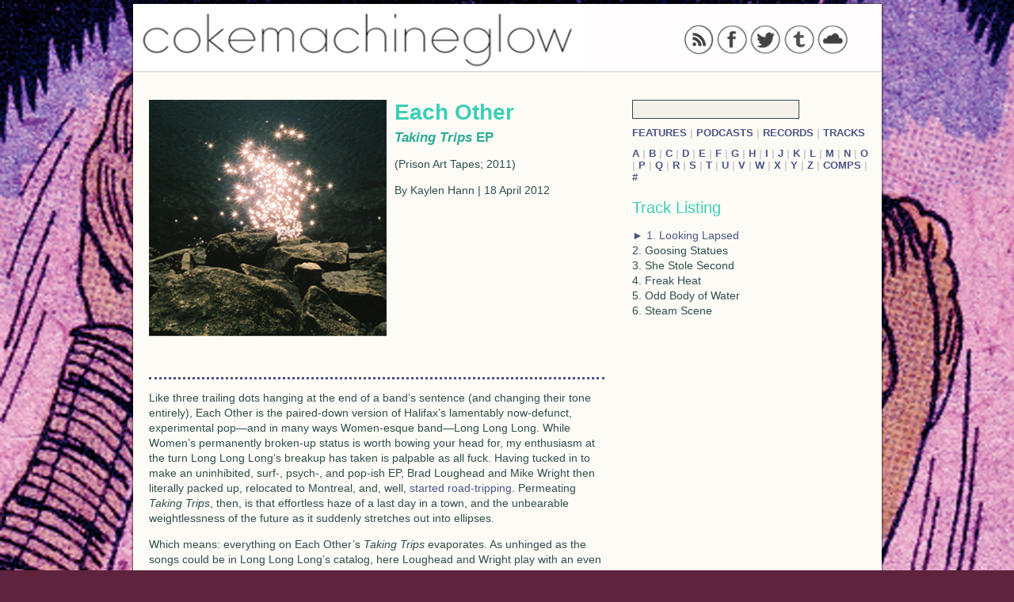

--- FILE ---
content_type: text/html; charset=utf-8
request_url: https://cokemachineglow.com/records/eachother-takingtrips-2012/
body_size: 3887
content:
<!DOCTYPE html>
<html>
<head>

<meta http-equiv="Content-Type" content="text/html; charset=utf-8" />
<meta name="description" content="Music criticism and content." />

<title>Each Other: Taking Trips EP &#124; Records &#124; Cokemachineglow</title>

<link rel="canonical" href="https://cokemachineglow.com/records/eachother-takingtrips-2012/">
<meta property="og:title" content="Each Other: Taking Trips &#124; Records &#124; Cokemachineglow">
<meta property="og:description" content="">
<meta property="og:type" content="article">
<meta property="og:image" content="https://cokemachineglow.com/images/11380.jpg">
<meta property="og:url" content="https://cokemachineglow.com/records/eachother-takingtrips-2012/">
<meta property="og:site_name" content="Cokemachineglow">
<meta property="fb:admins" content="633221759">
<meta property="fb:app_id" content="109182019659">

<link rel="apple-touch-icon" href="/icons/apple-touch-icon.png">

<link rel="alternate" type="application/rss+xml" title="Cokemachineglow.com" href="http://feeds.feedburner.com/cokemachineglow/feed" />

<style type="text/css">body {background: url(/images/cmgback.1353105870.jpg) no-repeat center center fixed #5f233d;}</style>
<link rel="stylesheet" href="/style/default.1419029162.css" type="text/css" />

<!--[if IE]><![endif]-->

<!--[if lt IE 7]><script type="text/javascript" src="unitpngfix-ck.js"></script><![endif]-->

<script type="text/javascript" src="//ajax.googleapis.com/ajax/libs/jquery/1.8.2/jquery.min.js"></script>
<script type="text/javascript" src="http://balupton.github.com/history.js/scripts/bundled/html4+html5/jquery.history.js"></script>
<script type="text/javascript" src="/js/cmg-ck.1419782820.js"></script>

<script type="text/javascript" src="http://platform.twitter.com/anywhere.js?id=ZSO1guB57M6u0lm4cwqA&v=1"></script>

</head>

<body>

<div id="fb-root"></div>

<div class="wrapper">

<header>

<div class="social">

<a href="http://feeds.feedburner.com/cokemachineglow/sitefeed"><img class="sociallinks" src="http://cokemachineglow.com/temp/rss.png" /></a> 

<a href="http://www.facebook.com/cokemachineglow"><img class="sociallinks" src="http://cokemachineglow.com/temp/facebook.png" /></a>

<a href="http://www.twitter.com/cmgzine"><img class="sociallinks" src="http://cokemachineglow.com/temp/twitter.png" /></a>

<a href="http://cokemachineglow.tumblr.com/"><img class="sociallinks" src="http://cokemachineglow.com/temp/tumblr.png" /></a>

<a href="http://www.soundcloud.com/cokemachineglow"><img class="sociallinks" src="http://cokemachineglow.com/temp/soundcloud.png" /></a>

</div>

<div class="logo">

<a href="http://cokemachineglow.com/"><img src="http://cokemachineglow.com/images/cmglogo3.png" /></a>

</div>

</header>

<div id="content" class="content">
		 				
<aside class="right">

<section>


<form id="searchForm" class="search" method="get" action="https://cokemachineglow.com/">
<input id="searchInput" type="text" name="q" value="" size="10" />
</form>


<div class="sectionlink">
<a href="/features/" title="Features &#124; Cokemachineglow">Features</a>
&#124;
<a href="/podcasts/" title="Podcasts &#124; Cokemachineglow">Podcasts</a>
&#124;
<a href="/records/" title="Records &#124; Cokemachineglow">Records</a>
&#124;
<a href="/tracks/" title="Tracks &#124; Cokemachineglow">Tracks</a>
</div>

<br />

<div class="sectionlink">


<a href="/category/a/" title="A &#124; Cokemachineglow">A</a>

&#124;


<a href="/category/b/" title="B &#124; Cokemachineglow">B</a>

&#124;


<a href="/category/c/" title="C &#124; Cokemachineglow">C</a>

&#124;


<a href="/category/d/" title="D &#124; Cokemachineglow">D</a>

&#124;


<a href="/category/e/" title="E &#124; Cokemachineglow">E</a>

&#124;


<a href="/category/f/" title="F &#124; Cokemachineglow">F</a>

&#124;


<a href="/category/g/" title="G &#124; Cokemachineglow">G</a>

&#124;


<a href="/category/h/" title="H &#124; Cokemachineglow">H</a>

&#124;


<a href="/category/i/" title="I &#124; Cokemachineglow">I</a>

&#124;


<a href="/category/j/" title="J &#124; Cokemachineglow">J</a>

&#124;


<a href="/category/k/" title="K &#124; Cokemachineglow">K</a>

&#124;


<a href="/category/l/" title="L &#124; Cokemachineglow">L</a>

&#124;


<a href="/category/m/" title="M &#124; Cokemachineglow">M</a>

&#124;


<a href="/category/n/" title="N &#124; Cokemachineglow">N</a>

&#124;


<a href="/category/o/" title="O &#124; Cokemachineglow">O</a>

&#124;


<a href="/category/p/" title="P &#124; Cokemachineglow">P</a>

&#124;


<a href="/category/q/" title="Q &#124; Cokemachineglow">Q</a>

&#124;


<a href="/category/r/" title="R &#124; Cokemachineglow">R</a>

&#124;


<a href="/category/s/" title="S &#124; Cokemachineglow">S</a>

&#124;


<a href="/category/t/" title="T &#124; Cokemachineglow">T</a>

&#124;


<a href="/category/u/" title="U &#124; Cokemachineglow">U</a>

&#124;


<a href="/category/v/" title="V &#124; Cokemachineglow">V</a>

&#124;


<a href="/category/w/" title="W &#124; Cokemachineglow">W</a>

&#124;


<a href="/category/x/" title="X &#124; Cokemachineglow">X</a>

&#124;


<a href="/category/y/" title="Y &#124; Cokemachineglow">Y</a>

&#124;


<a href="/category/z/" title="Z &#124; Cokemachineglow">Z</a>

&#124;


<a href="/category/_comps/" title="Comps &#124; Cokemachineglow">Comps</a>

&#124;


<a href="/category/_number/" title="# &#124; Cokemachineglow">#</a>

</div>

</section>





















<section>

<h3>Track Listing</h3>

<p><a href="http://soundcloud.com/cokemachineglow/each-other-looking-lapsed" class="stratus">► 1. Looking Lapsed</a><br />
2. Goosing Statues<br />
3. She Stole Second<br />
4. Freak Heat<br />
5. Odd Body of Water<br />
6. Steam Scene</p>

</section>







<section>



















</aside>





<section class="writeup">



<div class="records-head">

<img src="https://cokemachineglow.com/images/11380.jpg" alt="" width="320" height="322" />

<h1>Each Other</h1>

<h2><em>Taking Trips</em>

EP
</h2>

<p>(Prison Art Tapes; 2011)</p>

<p>By Kaylen Hann &#124; 18 April 2012</p>

</div>









<div class="articlesocial">

</div>

<div class="articleborder">





	<p>Like three trailing dots hanging at the end of a band’s sentence (and changing their tone entirely), Each Other is the paired-down version of Halifax’s lamentably now-defunct, experimental pop&#8212;and in many ways Women-esque band&#8212;Long Long Long. While Women’s permanently broken-up status is worth bowing your head for, my enthusiasm at the turn Long Long Long’s breakup has taken is palpable as all fuck. Having tucked in to make an uninhibited, surf-, psych-, and pop-ish EP, Brad Loughead and Mike Wright then literally packed up, relocated to Montreal, and, well, <a href="http://takingtripswitheachother.tumblr.com">started road-tripping</a>. Permeating <em>Taking Trips</em>, then, is that effortless haze of a last day in a town, and the unbearable weightlessness of the future as it suddenly stretches out into ellipses.  </p>

	<p>Which means: everything on Each Other&#8217;s <em>Taking Trips</em> evaporates. As unhinged as the songs could be in Long Long Long’s catalog, here Loughead and Wright play with an even less structured aesthetic, all odd-keyed and open air, songs diffusing into psychedelic vapours, woozy smudges of unintelligible, layered lyrics, and weak-kneed guitars&#8212;which are barely, if at all discernible as, “surf.” Songs disperse in trails of distortion so listenable but so unpredictable in their erratic ruptures (and they rupture frequently), they play out with a really strange and beautiful incongruity. </p>

	<p>It’s hard to follow what element leads these songs so consistently through the EP&#8230;unless that element is simply curiosity itself. In Long Long Long, lyrical melody shouldered a lot of the burden to keep things cogent, but, while the pitch and tone here carry that familiar, metallic taste of nasal vocals&#8212;seeping from the music like a nosebleed&#8212;the words themselves form behind a smokescreen that maintains its impenetrability ten, even fifteen listens in. Though, in songs like &#8220;She Stole Second,&#8221; where the bass is the instrument with the most focus and the closest the album has to bonework, it isn&#8217;t exactly the bass toeing the line either. Instead, throbbing sporadically, the bass toils, portrayed in such clarity it reveals just how masterful the band&#8217;s ease with obfuscation actually is. But even the bass gives up the ghost&#8212;or, more specifically, relinquishes to the ghostly cry of amps layering up like whale calls. </p>

	<p>So we&#8217;re still left with only curiosity to pace and weather this album&#8217;s tendency to sprawl. Actually, that the through-line <em>isn&#8217;t</em> made of guitars is what helps distinguish Each Other from Women. Like with the latter, it’s not so much that there are guitars and there are vocals on these songs, it’s that these songs seem to be an infinite number of each operating in mysterious, impossible ways. But, while Women’s statuesque dialogues pull the songs beginning to end, Loughead and Wright&#8217;s guitars don&#8217;t hold such an accessible conversation with their reticulations; far less sunk in precision, they frequently trail away, drop off, implode with surprising turns of rhythm, or get bitten off by a mouthful of crooked-teeth percussion. At their most talkative, in “Goosing Statues,” the guitars are more interested in assuming the drum&#8217;s job as a pulse than in making noise, which the cymbals-heavy percussion is glad to rectify.</p>

	<p>Inevitably, it is a scattershot heartbeat that pumps through <em>Taking Trips</em>, from the aimless pop drone of jangling, &#8220;Looking Lapsed&#8221; to the odd tropical bounce of shaker-dashed “Freak Heat.” Despite all the unanticipated directions and the infinite possibilities the album feels out, it does have its weighted questions and its moments of gravity. “Odd Body of Water,” a vacant stare of a track, seems to echo Phil Elverum’s sentiments in the Microphones’ &#8220;I&#8217;m an Iceberg In a Mountain&#8221;: “The only watery body / I’ve ever known’s my own.” It susses out and considers its own form, but lyrically it bears a more open and less dour curiosity: “I think about growing the earth corroding, the sky glowing and my body decomposing. When I free my mind I see no sign of fear or doubt.” Unexpectedly anomalous for an album tagged “pop,” <em>Taking Trips</em> is a disorienting, day-drunk miasma of experimental and deeply enjoyable sound, a dissonant field of bliss-inducing haze that loosely orbits a strong but completely sporadic pulse. And that pulse, that enticing mood, is the structure-less-ness of the open road. </p>

	<p>One time not too long ago, in a sunny park, Dom gave me this pot cookie before getting on a train. This album, in many ways, is exactly like that. From the get-go, they propose, “Let’s get high,” and the the EP&#8217;s atmosphere sounds like the perfect day for that. (I mean, I just call them “days.”) Like a last, memorable session of getting baked in the sun the afternoon before Loughead and Wright shove off. And with only 7-inch limited production vinyl “Traces to Nowhere/Sit Still” released on another Brooklyn-based label (Crikey) to go on, there&#8217;s no clear notion of what Montreal’s going to mean for Each Other. Or what Each Other is going to mean for itself, really. Hopefully it means <em>something</em>. Anything&#8230;? Because that trailing &#8220;anything,&#8221; whatever it means right this moment, is pretty fantastic.</p>





</div>



</section>



<section>

<div class="comments"></div>

</section>





</div>

</div>

</body>

</html>